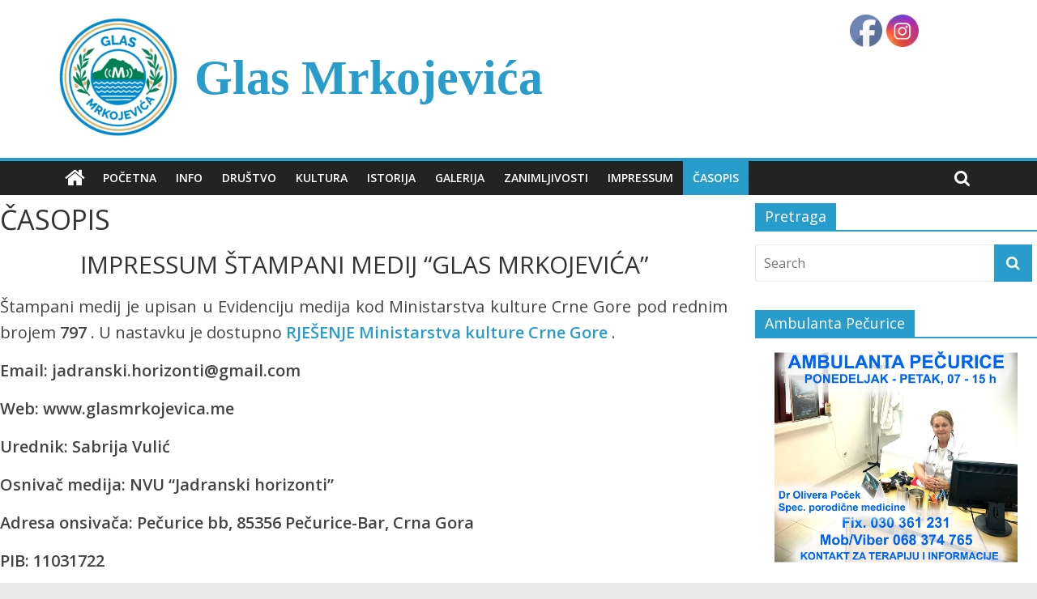

--- FILE ---
content_type: text/html; charset=UTF-8
request_url: https://glasmrkojevica.me/casopis/
body_size: 9836
content:
<!DOCTYPE html>
<html lang="en-US" prefix="og: http://ogp.me/ns# fb: http://ogp.me/ns/fb#">
<head>
	<meta charset="UTF-8"/>
	<meta name="viewport" content="width=device-width, initial-scale=1">
	<link rel="profile" href="https://gmpg.org/xfn/11"/>
	<link rel="stylesheet" type="text/css" href="//fonts.googleapis.com/css?family=Pacifico" />
	<title>ČASOPIS &#8211; Glas Mrkojevića</title>
<meta name='robots' content='max-image-preview:large' />
	<style>img:is([sizes="auto" i], [sizes^="auto," i]) { contain-intrinsic-size: 3000px 1500px }</style>
	<link rel='dns-prefetch' href='//fonts.googleapis.com' />
<link rel="alternate" type="application/rss+xml" title="Glas Mrkojevića &raquo; Feed" href="https://glasmrkojevica.me/feed/" />
<link rel="alternate" type="application/rss+xml" title="Glas Mrkojevića &raquo; Comments Feed" href="https://glasmrkojevica.me/comments/feed/" />
<script type="text/javascript">
/* <![CDATA[ */
window._wpemojiSettings = {"baseUrl":"https:\/\/s.w.org\/images\/core\/emoji\/15.0.3\/72x72\/","ext":".png","svgUrl":"https:\/\/s.w.org\/images\/core\/emoji\/15.0.3\/svg\/","svgExt":".svg","source":{"concatemoji":"https:\/\/glasmrkojevica.me\/wp-includes\/js\/wp-emoji-release.min.js?ver=6.7.4"}};
/*! This file is auto-generated */
!function(i,n){var o,s,e;function c(e){try{var t={supportTests:e,timestamp:(new Date).valueOf()};sessionStorage.setItem(o,JSON.stringify(t))}catch(e){}}function p(e,t,n){e.clearRect(0,0,e.canvas.width,e.canvas.height),e.fillText(t,0,0);var t=new Uint32Array(e.getImageData(0,0,e.canvas.width,e.canvas.height).data),r=(e.clearRect(0,0,e.canvas.width,e.canvas.height),e.fillText(n,0,0),new Uint32Array(e.getImageData(0,0,e.canvas.width,e.canvas.height).data));return t.every(function(e,t){return e===r[t]})}function u(e,t,n){switch(t){case"flag":return n(e,"\ud83c\udff3\ufe0f\u200d\u26a7\ufe0f","\ud83c\udff3\ufe0f\u200b\u26a7\ufe0f")?!1:!n(e,"\ud83c\uddfa\ud83c\uddf3","\ud83c\uddfa\u200b\ud83c\uddf3")&&!n(e,"\ud83c\udff4\udb40\udc67\udb40\udc62\udb40\udc65\udb40\udc6e\udb40\udc67\udb40\udc7f","\ud83c\udff4\u200b\udb40\udc67\u200b\udb40\udc62\u200b\udb40\udc65\u200b\udb40\udc6e\u200b\udb40\udc67\u200b\udb40\udc7f");case"emoji":return!n(e,"\ud83d\udc26\u200d\u2b1b","\ud83d\udc26\u200b\u2b1b")}return!1}function f(e,t,n){var r="undefined"!=typeof WorkerGlobalScope&&self instanceof WorkerGlobalScope?new OffscreenCanvas(300,150):i.createElement("canvas"),a=r.getContext("2d",{willReadFrequently:!0}),o=(a.textBaseline="top",a.font="600 32px Arial",{});return e.forEach(function(e){o[e]=t(a,e,n)}),o}function t(e){var t=i.createElement("script");t.src=e,t.defer=!0,i.head.appendChild(t)}"undefined"!=typeof Promise&&(o="wpEmojiSettingsSupports",s=["flag","emoji"],n.supports={everything:!0,everythingExceptFlag:!0},e=new Promise(function(e){i.addEventListener("DOMContentLoaded",e,{once:!0})}),new Promise(function(t){var n=function(){try{var e=JSON.parse(sessionStorage.getItem(o));if("object"==typeof e&&"number"==typeof e.timestamp&&(new Date).valueOf()<e.timestamp+604800&&"object"==typeof e.supportTests)return e.supportTests}catch(e){}return null}();if(!n){if("undefined"!=typeof Worker&&"undefined"!=typeof OffscreenCanvas&&"undefined"!=typeof URL&&URL.createObjectURL&&"undefined"!=typeof Blob)try{var e="postMessage("+f.toString()+"("+[JSON.stringify(s),u.toString(),p.toString()].join(",")+"));",r=new Blob([e],{type:"text/javascript"}),a=new Worker(URL.createObjectURL(r),{name:"wpTestEmojiSupports"});return void(a.onmessage=function(e){c(n=e.data),a.terminate(),t(n)})}catch(e){}c(n=f(s,u,p))}t(n)}).then(function(e){for(var t in e)n.supports[t]=e[t],n.supports.everything=n.supports.everything&&n.supports[t],"flag"!==t&&(n.supports.everythingExceptFlag=n.supports.everythingExceptFlag&&n.supports[t]);n.supports.everythingExceptFlag=n.supports.everythingExceptFlag&&!n.supports.flag,n.DOMReady=!1,n.readyCallback=function(){n.DOMReady=!0}}).then(function(){return e}).then(function(){var e;n.supports.everything||(n.readyCallback(),(e=n.source||{}).concatemoji?t(e.concatemoji):e.wpemoji&&e.twemoji&&(t(e.twemoji),t(e.wpemoji)))}))}((window,document),window._wpemojiSettings);
/* ]]> */
</script>
<style id='wp-emoji-styles-inline-css' type='text/css'>

	img.wp-smiley, img.emoji {
		display: inline !important;
		border: none !important;
		box-shadow: none !important;
		height: 1em !important;
		width: 1em !important;
		margin: 0 0.07em !important;
		vertical-align: -0.1em !important;
		background: none !important;
		padding: 0 !important;
	}
</style>
<link rel='stylesheet' id='wp-block-library-css' href='https://glasmrkojevica.me/wp-includes/css/dist/block-library/style.min.css?ver=6.7.4' type='text/css' media='all' />
<style id='classic-theme-styles-inline-css' type='text/css'>
/*! This file is auto-generated */
.wp-block-button__link{color:#fff;background-color:#32373c;border-radius:9999px;box-shadow:none;text-decoration:none;padding:calc(.667em + 2px) calc(1.333em + 2px);font-size:1.125em}.wp-block-file__button{background:#32373c;color:#fff;text-decoration:none}
</style>
<style id='global-styles-inline-css' type='text/css'>
:root{--wp--preset--aspect-ratio--square: 1;--wp--preset--aspect-ratio--4-3: 4/3;--wp--preset--aspect-ratio--3-4: 3/4;--wp--preset--aspect-ratio--3-2: 3/2;--wp--preset--aspect-ratio--2-3: 2/3;--wp--preset--aspect-ratio--16-9: 16/9;--wp--preset--aspect-ratio--9-16: 9/16;--wp--preset--color--black: #000000;--wp--preset--color--cyan-bluish-gray: #abb8c3;--wp--preset--color--white: #ffffff;--wp--preset--color--pale-pink: #f78da7;--wp--preset--color--vivid-red: #cf2e2e;--wp--preset--color--luminous-vivid-orange: #ff6900;--wp--preset--color--luminous-vivid-amber: #fcb900;--wp--preset--color--light-green-cyan: #7bdcb5;--wp--preset--color--vivid-green-cyan: #00d084;--wp--preset--color--pale-cyan-blue: #8ed1fc;--wp--preset--color--vivid-cyan-blue: #0693e3;--wp--preset--color--vivid-purple: #9b51e0;--wp--preset--gradient--vivid-cyan-blue-to-vivid-purple: linear-gradient(135deg,rgba(6,147,227,1) 0%,rgb(155,81,224) 100%);--wp--preset--gradient--light-green-cyan-to-vivid-green-cyan: linear-gradient(135deg,rgb(122,220,180) 0%,rgb(0,208,130) 100%);--wp--preset--gradient--luminous-vivid-amber-to-luminous-vivid-orange: linear-gradient(135deg,rgba(252,185,0,1) 0%,rgba(255,105,0,1) 100%);--wp--preset--gradient--luminous-vivid-orange-to-vivid-red: linear-gradient(135deg,rgba(255,105,0,1) 0%,rgb(207,46,46) 100%);--wp--preset--gradient--very-light-gray-to-cyan-bluish-gray: linear-gradient(135deg,rgb(238,238,238) 0%,rgb(169,184,195) 100%);--wp--preset--gradient--cool-to-warm-spectrum: linear-gradient(135deg,rgb(74,234,220) 0%,rgb(151,120,209) 20%,rgb(207,42,186) 40%,rgb(238,44,130) 60%,rgb(251,105,98) 80%,rgb(254,248,76) 100%);--wp--preset--gradient--blush-light-purple: linear-gradient(135deg,rgb(255,206,236) 0%,rgb(152,150,240) 100%);--wp--preset--gradient--blush-bordeaux: linear-gradient(135deg,rgb(254,205,165) 0%,rgb(254,45,45) 50%,rgb(107,0,62) 100%);--wp--preset--gradient--luminous-dusk: linear-gradient(135deg,rgb(255,203,112) 0%,rgb(199,81,192) 50%,rgb(65,88,208) 100%);--wp--preset--gradient--pale-ocean: linear-gradient(135deg,rgb(255,245,203) 0%,rgb(182,227,212) 50%,rgb(51,167,181) 100%);--wp--preset--gradient--electric-grass: linear-gradient(135deg,rgb(202,248,128) 0%,rgb(113,206,126) 100%);--wp--preset--gradient--midnight: linear-gradient(135deg,rgb(2,3,129) 0%,rgb(40,116,252) 100%);--wp--preset--font-size--small: 13px;--wp--preset--font-size--medium: 20px;--wp--preset--font-size--large: 36px;--wp--preset--font-size--x-large: 42px;--wp--preset--spacing--20: 0.44rem;--wp--preset--spacing--30: 0.67rem;--wp--preset--spacing--40: 1rem;--wp--preset--spacing--50: 1.5rem;--wp--preset--spacing--60: 2.25rem;--wp--preset--spacing--70: 3.38rem;--wp--preset--spacing--80: 5.06rem;--wp--preset--shadow--natural: 6px 6px 9px rgba(0, 0, 0, 0.2);--wp--preset--shadow--deep: 12px 12px 50px rgba(0, 0, 0, 0.4);--wp--preset--shadow--sharp: 6px 6px 0px rgba(0, 0, 0, 0.2);--wp--preset--shadow--outlined: 6px 6px 0px -3px rgba(255, 255, 255, 1), 6px 6px rgba(0, 0, 0, 1);--wp--preset--shadow--crisp: 6px 6px 0px rgba(0, 0, 0, 1);}:where(.is-layout-flex){gap: 0.5em;}:where(.is-layout-grid){gap: 0.5em;}body .is-layout-flex{display: flex;}.is-layout-flex{flex-wrap: wrap;align-items: center;}.is-layout-flex > :is(*, div){margin: 0;}body .is-layout-grid{display: grid;}.is-layout-grid > :is(*, div){margin: 0;}:where(.wp-block-columns.is-layout-flex){gap: 2em;}:where(.wp-block-columns.is-layout-grid){gap: 2em;}:where(.wp-block-post-template.is-layout-flex){gap: 1.25em;}:where(.wp-block-post-template.is-layout-grid){gap: 1.25em;}.has-black-color{color: var(--wp--preset--color--black) !important;}.has-cyan-bluish-gray-color{color: var(--wp--preset--color--cyan-bluish-gray) !important;}.has-white-color{color: var(--wp--preset--color--white) !important;}.has-pale-pink-color{color: var(--wp--preset--color--pale-pink) !important;}.has-vivid-red-color{color: var(--wp--preset--color--vivid-red) !important;}.has-luminous-vivid-orange-color{color: var(--wp--preset--color--luminous-vivid-orange) !important;}.has-luminous-vivid-amber-color{color: var(--wp--preset--color--luminous-vivid-amber) !important;}.has-light-green-cyan-color{color: var(--wp--preset--color--light-green-cyan) !important;}.has-vivid-green-cyan-color{color: var(--wp--preset--color--vivid-green-cyan) !important;}.has-pale-cyan-blue-color{color: var(--wp--preset--color--pale-cyan-blue) !important;}.has-vivid-cyan-blue-color{color: var(--wp--preset--color--vivid-cyan-blue) !important;}.has-vivid-purple-color{color: var(--wp--preset--color--vivid-purple) !important;}.has-black-background-color{background-color: var(--wp--preset--color--black) !important;}.has-cyan-bluish-gray-background-color{background-color: var(--wp--preset--color--cyan-bluish-gray) !important;}.has-white-background-color{background-color: var(--wp--preset--color--white) !important;}.has-pale-pink-background-color{background-color: var(--wp--preset--color--pale-pink) !important;}.has-vivid-red-background-color{background-color: var(--wp--preset--color--vivid-red) !important;}.has-luminous-vivid-orange-background-color{background-color: var(--wp--preset--color--luminous-vivid-orange) !important;}.has-luminous-vivid-amber-background-color{background-color: var(--wp--preset--color--luminous-vivid-amber) !important;}.has-light-green-cyan-background-color{background-color: var(--wp--preset--color--light-green-cyan) !important;}.has-vivid-green-cyan-background-color{background-color: var(--wp--preset--color--vivid-green-cyan) !important;}.has-pale-cyan-blue-background-color{background-color: var(--wp--preset--color--pale-cyan-blue) !important;}.has-vivid-cyan-blue-background-color{background-color: var(--wp--preset--color--vivid-cyan-blue) !important;}.has-vivid-purple-background-color{background-color: var(--wp--preset--color--vivid-purple) !important;}.has-black-border-color{border-color: var(--wp--preset--color--black) !important;}.has-cyan-bluish-gray-border-color{border-color: var(--wp--preset--color--cyan-bluish-gray) !important;}.has-white-border-color{border-color: var(--wp--preset--color--white) !important;}.has-pale-pink-border-color{border-color: var(--wp--preset--color--pale-pink) !important;}.has-vivid-red-border-color{border-color: var(--wp--preset--color--vivid-red) !important;}.has-luminous-vivid-orange-border-color{border-color: var(--wp--preset--color--luminous-vivid-orange) !important;}.has-luminous-vivid-amber-border-color{border-color: var(--wp--preset--color--luminous-vivid-amber) !important;}.has-light-green-cyan-border-color{border-color: var(--wp--preset--color--light-green-cyan) !important;}.has-vivid-green-cyan-border-color{border-color: var(--wp--preset--color--vivid-green-cyan) !important;}.has-pale-cyan-blue-border-color{border-color: var(--wp--preset--color--pale-cyan-blue) !important;}.has-vivid-cyan-blue-border-color{border-color: var(--wp--preset--color--vivid-cyan-blue) !important;}.has-vivid-purple-border-color{border-color: var(--wp--preset--color--vivid-purple) !important;}.has-vivid-cyan-blue-to-vivid-purple-gradient-background{background: var(--wp--preset--gradient--vivid-cyan-blue-to-vivid-purple) !important;}.has-light-green-cyan-to-vivid-green-cyan-gradient-background{background: var(--wp--preset--gradient--light-green-cyan-to-vivid-green-cyan) !important;}.has-luminous-vivid-amber-to-luminous-vivid-orange-gradient-background{background: var(--wp--preset--gradient--luminous-vivid-amber-to-luminous-vivid-orange) !important;}.has-luminous-vivid-orange-to-vivid-red-gradient-background{background: var(--wp--preset--gradient--luminous-vivid-orange-to-vivid-red) !important;}.has-very-light-gray-to-cyan-bluish-gray-gradient-background{background: var(--wp--preset--gradient--very-light-gray-to-cyan-bluish-gray) !important;}.has-cool-to-warm-spectrum-gradient-background{background: var(--wp--preset--gradient--cool-to-warm-spectrum) !important;}.has-blush-light-purple-gradient-background{background: var(--wp--preset--gradient--blush-light-purple) !important;}.has-blush-bordeaux-gradient-background{background: var(--wp--preset--gradient--blush-bordeaux) !important;}.has-luminous-dusk-gradient-background{background: var(--wp--preset--gradient--luminous-dusk) !important;}.has-pale-ocean-gradient-background{background: var(--wp--preset--gradient--pale-ocean) !important;}.has-electric-grass-gradient-background{background: var(--wp--preset--gradient--electric-grass) !important;}.has-midnight-gradient-background{background: var(--wp--preset--gradient--midnight) !important;}.has-small-font-size{font-size: var(--wp--preset--font-size--small) !important;}.has-medium-font-size{font-size: var(--wp--preset--font-size--medium) !important;}.has-large-font-size{font-size: var(--wp--preset--font-size--large) !important;}.has-x-large-font-size{font-size: var(--wp--preset--font-size--x-large) !important;}
:where(.wp-block-post-template.is-layout-flex){gap: 1.25em;}:where(.wp-block-post-template.is-layout-grid){gap: 1.25em;}
:where(.wp-block-columns.is-layout-flex){gap: 2em;}:where(.wp-block-columns.is-layout-grid){gap: 2em;}
:root :where(.wp-block-pullquote){font-size: 1.5em;line-height: 1.6;}
</style>
<link rel='stylesheet' id='SFSImainCss-css' href='https://glasmrkojevica.me/wp-content/plugins/ultimate-social-media-icons/css/sfsi-style.css?ver=2.9.4' type='text/css' media='all' />
<link rel='stylesheet' id='disable_sfsi-css' href='https://glasmrkojevica.me/wp-content/plugins/ultimate-social-media-icons/css/disable_sfsi.css?ver=6.7.4' type='text/css' media='all' />
<link rel='stylesheet' id='wpos-slick-style-css' href='https://glasmrkojevica.me/wp-content/plugins/wp-responsive-recent-post-slider/assets/css/slick.css?ver=3.0.9' type='text/css' media='all' />
<link rel='stylesheet' id='wppsac-public-style-css' href='https://glasmrkojevica.me/wp-content/plugins/wp-responsive-recent-post-slider/assets/css/recent-post-style.css?ver=3.0.9' type='text/css' media='all' />
<link rel='stylesheet' id='wordpress-popular-posts-css-css' href='https://glasmrkojevica.me/wp-content/plugins/wordpress-popular-posts/assets/css/wpp.css?ver=6.0.3' type='text/css' media='all' />
<link rel='stylesheet' id='colormag_google_fonts-css' href='//fonts.googleapis.com/css?family=Open+Sans%3A400%2C600&#038;ver=6.7.4' type='text/css' media='all' />
<link rel='stylesheet' id='colormag_style-css' href='https://glasmrkojevica.me/wp-content/themes/colormag/style.css?ver=6.7.4' type='text/css' media='all' />
<link rel='stylesheet' id='colormag-fontawesome-css' href='https://glasmrkojevica.me/wp-content/themes/colormag/fontawesome/css/font-awesome.css?ver=4.2.1' type='text/css' media='all' />
<script type="text/javascript" src="https://glasmrkojevica.me/wp-includes/js/jquery/jquery.min.js?ver=3.7.1" id="jquery-core-js"></script>
<script type="text/javascript" src="https://glasmrkojevica.me/wp-includes/js/jquery/jquery-migrate.min.js?ver=3.4.1" id="jquery-migrate-js"></script>
<script type="application/json" id="wpp-json">
/* <![CDATA[ */
{"sampling_active":0,"sampling_rate":100,"ajax_url":"https:\/\/glasmrkojevica.me\/wp-json\/wordpress-popular-posts\/v1\/popular-posts","api_url":"https:\/\/glasmrkojevica.me\/wp-json\/wordpress-popular-posts","ID":1846,"token":"15ea6f294b","lang":0,"debug":0}
/* ]]> */
</script>
<script type="text/javascript" src="https://glasmrkojevica.me/wp-content/plugins/wordpress-popular-posts/assets/js/wpp.min.js?ver=6.0.3" id="wpp-js-js"></script>
<!--[if lte IE 8]>
<script type="text/javascript" src="https://glasmrkojevica.me/wp-content/themes/colormag/js/html5shiv.min.js?ver=6.7.4" id="html5-js"></script>
<![endif]-->
<link rel="https://api.w.org/" href="https://glasmrkojevica.me/wp-json/" /><link rel="alternate" title="JSON" type="application/json" href="https://glasmrkojevica.me/wp-json/wp/v2/pages/1846" /><link rel="EditURI" type="application/rsd+xml" title="RSD" href="https://glasmrkojevica.me/xmlrpc.php?rsd" />
<meta name="generator" content="WordPress 6.7.4" />
<link rel="canonical" href="https://glasmrkojevica.me/casopis/" />
<link rel='shortlink' href='https://glasmrkojevica.me/?p=1846' />
<link rel="alternate" title="oEmbed (JSON)" type="application/json+oembed" href="https://glasmrkojevica.me/wp-json/oembed/1.0/embed?url=https%3A%2F%2Fglasmrkojevica.me%2Fcasopis%2F" />
<link rel="alternate" title="oEmbed (XML)" type="text/xml+oembed" href="https://glasmrkojevica.me/wp-json/oembed/1.0/embed?url=https%3A%2F%2Fglasmrkojevica.me%2Fcasopis%2F&#038;format=xml" />
<meta name="follow.[base64]" content="RURCkNwFFRwr3Q4ajhuJ"/>            <style id="wpp-loading-animation-styles">@-webkit-keyframes bgslide{from{background-position-x:0}to{background-position-x:-200%}}@keyframes bgslide{from{background-position-x:0}to{background-position-x:-200%}}.wpp-widget-placeholder,.wpp-widget-block-placeholder{margin:0 auto;width:60px;height:3px;background:#dd3737;background:linear-gradient(90deg,#dd3737 0%,#571313 10%,#dd3737 100%);background-size:200% auto;border-radius:3px;-webkit-animation:bgslide 1s infinite linear;animation:bgslide 1s infinite linear}</style>
            <!-- Analytics by WP Statistics v14.12.1 - https://wp-statistics.com -->
		<style type="text/css" id="wp-custom-css">
			@media only screen and (max-width: 370px) {
    #site-logo a {
     font-family: 'Pristina';
    }
}

.header-image{
width: auto !important;
margin: auto;

}

.header-image-wrap{
display: flex;
}
		</style>
			<!-- Fonts Plugin CSS - https://fontsplugin.com/ -->
	<style>
			</style>
	<!-- Fonts Plugin CSS -->
	
<!-- START - Open Graph and Twitter Card Tags 3.2.0 -->
 <!-- Facebook Open Graph -->
  <meta property="og:locale" content="en_US"/>
  <meta property="og:site_name" content="Glas Mrkojevića"/>
  <meta property="og:title" content="ČASOPIS"/>
  <meta property="og:url" content="https://glasmrkojevica.me/casopis/"/>
  <meta property="og:type" content="article"/>
  <meta property="og:description" content="IMPRESSUM ŠTAMPANI MEDIJ &quot;GLAS MRKOJEVIĆA&quot;
Štampani medij je upisan u Evidenciju medija kod Ministarstva kulture Crne Gore pod rednim brojem 797 . U nastavku je dostupno RJEŠENJE Ministarstva kulture Crne Gore .
Email: jadranski.horizonti@gmail.com

Web: www.glasmrkojevica.me

Urednik: Sabrija"/>
 <!-- Google+ / Schema.org -->
 <!-- Twitter Cards -->
  <meta name="twitter:title" content="ČASOPIS"/>
  <meta name="twitter:url" content="https://glasmrkojevica.me/casopis/"/>
  <meta name="twitter:description" content="IMPRESSUM ŠTAMPANI MEDIJ &quot;GLAS MRKOJEVIĆA&quot;
Štampani medij je upisan u Evidenciju medija kod Ministarstva kulture Crne Gore pod rednim brojem 797 . U nastavku je dostupno RJEŠENJE Ministarstva kulture Crne Gore .
Email: jadranski.horizonti@gmail.com

Web: www.glasmrkojevica.me

Urednik: Sabrija"/>
  <meta name="twitter:card" content="summary_large_image"/>
 <!-- SEO -->
 <!-- Misc. tags -->
 <!-- is_singular -->
<!-- END - Open Graph and Twitter Card Tags 3.2.0 -->
	
</head>

<body data-rsssl=1 class="page-template-default page page-id-1846 wp-custom-logo sfsi_actvite_theme_default  wide better-responsive-menu">



<div id="page" class="hfeed site">
	<a class="skip-link screen-reader-text" href="#main">Skip to content</a>

	
	
	<header id="masthead" class="site-header clearfix ">
		<div id="header-text-nav-container" class="clearfix">

			
			
			
		<div class="inner-wrap">

			<div id="header-text-nav-wrap" class="clearfix">
				<div id="header-left-section">
											<div id="header-logo-image">
							<a href="https://glasmrkojevica.me/" class="custom-logo-link" rel="home"><img width="150" height="150" src="https://glasmrkojevica.me/wp-content/uploads/2019/10/Glas-Mrkojevica-01-2-e1571563384715.png" class="custom-logo" alt="Glas Mrkojevića" decoding="async" /></a>						</div><!-- #header-logo-image -->
											<div id="header-text" class="">
													<h3 id="site-title">
								<a href="https://glasmrkojevica.me/" title="Glas Mrkojevića" rel="home">Glas Mrkojevića</a>
							</h3>
												<!-- #site-description -->
					</div><!-- #header-text -->
				</div><!-- #header-left-section -->
				<div id="header-right-section">
									</div><!-- #header-right-section -->

			</div><!-- #header-text-nav-wrap -->

		</div><!-- .inner-wrap -->

		
			
			
		<nav id="site-navigation" class="main-navigation clearfix" role="navigation">
			<div class="inner-wrap clearfix">
				
					<div class="home-icon">
						<a href="https://glasmrkojevica.me/" title="Glas Mrkojevića"><i class="fa fa-home"></i></a>
					</div>

					
									<div class="search-random-icons-container">
													<div class="top-search-wrap">
								<i class="fa fa-search search-top"></i>
								<div class="search-form-top">
									<form action="https://glasmrkojevica.me/" class="search-form searchform clearfix" method="get">
   <div class="search-wrap">
      <input type="text" placeholder="Search" class="s field" name="s">
      <button class="search-icon" type="submit"></button>
   </div>
</form><!-- .searchform -->								</div>
							</div>
											</div>
				
				<p class="menu-toggle"></p>
				<div class="menu-primary-container"><ul id="menu-menu-1" class="menu"><li id="menu-item-87" class="menu-item menu-item-type-custom menu-item-object-custom menu-item-home menu-item-87"><a href="https://glasmrkojevica.me/">Početna</a></li>
<li id="menu-item-94" class="menu-item menu-item-type-taxonomy menu-item-object-category menu-item-94"><a href="https://glasmrkojevica.me/category/info/">Info</a></li>
<li id="menu-item-93" class="menu-item menu-item-type-taxonomy menu-item-object-category menu-item-93"><a href="https://glasmrkojevica.me/category/drustvo/">Društvo</a></li>
<li id="menu-item-96" class="menu-item menu-item-type-taxonomy menu-item-object-category menu-item-96"><a href="https://glasmrkojevica.me/category/kultura/">Kultura</a></li>
<li id="menu-item-95" class="menu-item menu-item-type-taxonomy menu-item-object-category menu-item-95"><a href="https://glasmrkojevica.me/category/istorija/">Istorija</a></li>
<li id="menu-item-201" class="menu-item menu-item-type-taxonomy menu-item-object-category menu-item-201"><a href="https://glasmrkojevica.me/category/galerija/">galerija</a></li>
<li id="menu-item-97" class="menu-item menu-item-type-taxonomy menu-item-object-category menu-item-97"><a href="https://glasmrkojevica.me/category/zanimljivosti/">Zanimljivosti</a></li>
<li id="menu-item-120" class="menu-item menu-item-type-post_type menu-item-object-page menu-item-120"><a href="https://glasmrkojevica.me/impressum/">IMPRESSUM</a></li>
<li id="menu-item-1848" class="menu-item menu-item-type-post_type menu-item-object-page current-menu-item page_item page-item-1846 current_page_item menu-item-1848"><a href="https://glasmrkojevica.me/casopis/" aria-current="page">ČASOPIS</a></li>
</ul></div>
			</div>
		</nav>

		
		</div><!-- #header-text-nav-container -->

		
	</header>

		
	<div id="main" class="clearfix">
		

	
	<div id="primary">
		<div id="content" class="clearfix">
			
				
<article id="post-1846" class="post-1846 page type-page status-publish hentry">
	
	
	<header class="entry-header">
               <h1 class="entry-title">
            ČASOPIS         </h1>
      	</header>

	<div class="entry-content clearfix">
		<h4 style="text-align: center;">IMPRESSUM ŠTAMPANI MEDIJ &#8220;GLAS MRKOJEVIĆA&#8221;</h4>
<p style="text-align: justify;"><span style="font-size: 20px;">Štampani medij je upisan u Evidenciju medija kod Ministarstva kulture Crne Gore pod rednim brojem <strong>797</strong> . U nastavku je dostupno <a href="https://glasmrkojevica.me/wp-content/uploads/2019/12/14.-Rjesenje-Glas-Mrkojevica-V2-ORIGINAL-FINAL.pdf"><strong>RJEŠENJE Ministarstva kulture Crne Gore</strong></a> .</span></p>
<p><span style="font-size: 20px;"><strong>Email: jadranski.horizonti@gmail.com</strong></span></p>
<p><span style="font-size: 20px;"><strong>Web: www.glasmrkojevica.me</strong></span></p>
<p><span style="font-size: 20px;"><strong>Urednik: Sabrija Vulić</strong></span></p>
<p><span style="font-size: 20px;"><strong>Osnivač medija: NVU “Jadranski horizonti”</strong></span></p>
<p><span style="font-size: 20px;"><strong>Adresa onsivača: Pečurice bb, 85356 Pečurice-Bar, Crna Gora</strong></span></p>
<p><span style="font-size: 20px;"><strong>PIB: 11031722</strong></span></p>
<p><span style="font-size: 20px;"><strong>Telefon: +382 67 555 439</strong></span></p>
<hr>
<h4 style="text-align: center;"><strong>(Projekat je podržan od strane Fonda za zaštitu i ostvarivanje manjinskih prava u Crnoj Gori, pokrovitelj projekta je Savjet Muslimanskog naroda Crne Gore. </strong><strong>Promotivno veče možete pogledati <a href="https://glasmrkojevica.me/2019/12/23/promovisan-glas-mrkojevica/">OVDJE</a>. Datum izdavanja: decembar 2019. godine, tiraž: 1000 primjeraka</strong><strong>)</strong></h4>
<p style="text-align: justify;"><a href="https://glasmrkojevica.me/wp-content/uploads/2019/12/Prvi-broj-Glas-Mrkojevica-A4.pdf"><img fetchpriority="high" decoding="async" class="wp-image-220 size-medium aligncenter" src="https://glasmrkojevica.me/wp-content/uploads/2019/12/Glas-A4-1-212x300.jpg" alt="" width="212" height="300" srcset="https://glasmrkojevica.me/wp-content/uploads/2019/12/Glas-A4-1-212x300.jpg 212w, https://glasmrkojevica.me/wp-content/uploads/2019/12/Glas-A4-1-724x1024.jpg 724w, https://glasmrkojevica.me/wp-content/uploads/2019/12/Glas-A4-1-768x1086.jpg 768w, https://glasmrkojevica.me/wp-content/uploads/2019/12/Glas-A4-1-1086x1536.jpg 1086w, https://glasmrkojevica.me/wp-content/uploads/2019/12/Glas-A4-1.jpg 1240w" sizes="(max-width: 212px) 100vw, 212px" /></a> &nbsp;</p>
<h2 style="text-align: center;">GLAS MRKOJEVIĆA BROJ 1</h2>
<hr>
<h4 style="text-align: center;"><strong>(Projekat je podržan od strane Fonda za zaštitu i ostvarivanje manjinskih prava u Crnoj Gori, pokrovitelj projekta je Savjet Muslimanskog naroda Crne Gore. </strong><strong>Promotivno veče možete pogledati <a href="https://glasmrkojevica.me/2020/12/08/glas-mrkojevica-jedan-od-znacajnih-projekata-ovog-kraja/">OVDJE</a>. </strong><strong>Datum izdavanja: decembar 2020. godine, tiraž: 1250 primjeraka</strong><strong>)</strong></h4>
<p style="text-align: center;"><a href="https://glasmrkojevica.me/wp-content/uploads/2020/12/Glas-Mrkojevica-broj-2.pdf"><img decoding="async" class="alignnone wp-image-1616" src="https://glasmrkojevica.me/wp-content/uploads/2020/11/Naslovna-1-791x1024.jpg" alt="" width="232" height="300" srcset="https://glasmrkojevica.me/wp-content/uploads/2020/11/Naslovna-1-791x1024.jpg 791w, https://glasmrkojevica.me/wp-content/uploads/2020/11/Naslovna-1-232x300.jpg 232w, https://glasmrkojevica.me/wp-content/uploads/2020/11/Naslovna-1-768x994.jpg 768w, https://glasmrkojevica.me/wp-content/uploads/2020/11/Naslovna-1-1187x1536.jpg 1187w, https://glasmrkojevica.me/wp-content/uploads/2020/11/Naslovna-1-1583x2048.jpg 1583w, https://glasmrkojevica.me/wp-content/uploads/2020/11/Naslovna-1-rotated.jpg 1700w" sizes="(max-width: 232px) 100vw, 232px" /></a></p>
<h2 style="text-align: center;">GLAS MRKOJEVIĆA BROJ 2</h2>
<h4 style="text-align: center;">&nbsp;</h4>
<hr>
<h4 style="text-align: center;"><strong>(Projekat je podržan od strane Fonda za zaštitu i ostvarivanje manjinskih prava u Crnoj Gori, pokrovitelj projekta je Savjet Muslimanskog naroda Crne Gore. Promotivno veče možete pogledati <a href="https://glasmrkojevica.me/2022/05/30/promovisan-treci-broj-casopsisa-glas-mrkojevica/">OVDJE</a>. </strong><strong>Datum izdavanja: maj 2022. godine, tiraž: 750 primjeraka</strong><strong>)</strong></h4>
<h4 style="text-align: center;"><a href="https://glasmrkojevica.me/wp-content/uploads/2022/05/3-glas-mrkojevica-za-stampu_1653036133.pdf"><img decoding="async" class="aligncenter wp-image-4595 size-medium" src="https://glasmrkojevica.me/wp-content/uploads/2022/05/3-glas-mrkojevica-naslovna-212x300.jpg" alt="" width="212" height="300" srcset="https://glasmrkojevica.me/wp-content/uploads/2022/05/3-glas-mrkojevica-naslovna-212x300.jpg 212w, https://glasmrkojevica.me/wp-content/uploads/2022/05/3-glas-mrkojevica-naslovna-725x1024.jpg 725w, https://glasmrkojevica.me/wp-content/uploads/2022/05/3-glas-mrkojevica-naslovna-768x1085.jpg 768w, https://glasmrkojevica.me/wp-content/uploads/2022/05/3-glas-mrkojevica-naslovna-1087x1536.jpg 1087w, https://glasmrkojevica.me/wp-content/uploads/2022/05/3-glas-mrkojevica-naslovna.jpg 1241w" sizes="(max-width: 212px) 100vw, 212px" /></a></h4>
<h2 style="text-align: center;">GLAS MRKOJEVIĆA BROJ 3</h2>
<hr>
<h4 style="text-align: center;"><strong>(Projekat je podržan od strane Fonda za zaštitu i ostvarivanje manjinskih prava u Crnoj Gori, pokrovitelj projekta je Savjet Muslimanskog naroda Crne Gore. Promotivno veče možete pogledati <a href="https://glasmrkojevica.me/2023/06/24/glas-mrkojevica-promovisan-u-cikagu/">OVDJE</a>. </strong><strong>Datum izdavanja: maj 2023. godine, tiraž: 800 primjeraka</strong><strong>)</strong></h4>
<p style="text-align: center;">&nbsp;</p>
<p style="text-align: center;"><a href="https://glasmrkojevica.me/wp-content/uploads/2023/07/FINAL-4-Glas-Mrkojevica.pdf"><img loading="lazy" decoding="async" class="aligncenter wp-image-5886 size-medium" src="https://glasmrkojevica.me/wp-content/uploads/2023/05/4-glas-mrkojevica-naslovna-212x300.jpg" alt="" width="212" height="300" srcset="https://glasmrkojevica.me/wp-content/uploads/2023/05/4-glas-mrkojevica-naslovna-212x300.jpg 212w, https://glasmrkojevica.me/wp-content/uploads/2023/05/4-glas-mrkojevica-naslovna-724x1024.jpg 724w, https://glasmrkojevica.me/wp-content/uploads/2023/05/4-glas-mrkojevica-naslovna-768x1087.jpg 768w, https://glasmrkojevica.me/wp-content/uploads/2023/05/4-glas-mrkojevica-naslovna.jpg 827w" sizes="auto, (max-width: 212px) 100vw, 212px" /></a></p>
<h2 style="text-align: center;">GLAS MRKOJEVIĆA BROJ 4</h2>
<hr>
<h4 style="text-align: center;"><strong>(Projekat je podržan od strane Ministarstva ljudskih i manjinskih prava u Crnne Gore, pokrovitelj projekta je Savjet Muslimanskog naroda Crne Gore. Promotivno veče možete pogledati OVDJE. </strong><strong>Datum izdavanja: maj 2024. godine, tiraž: 600 primjeraka</strong><strong>)</strong></h4>
<p style="text-align: center;">&nbsp;</p>
<p style="text-align: center;"><a href="https://glasmrkojevica.me/wp-content/uploads/2024/05/5-glas-mrkojevica-final.pdf"><img loading="lazy" decoding="async" class="aligncenter wp-image-6877 size-medium" src="https://glasmrkojevica.me/wp-content/uploads/2024/05/5-glas-mrkojevica-naslovna-212x300.jpg" alt="" width="212" height="300" srcset="https://glasmrkojevica.me/wp-content/uploads/2024/05/5-glas-mrkojevica-naslovna-212x300.jpg 212w, https://glasmrkojevica.me/wp-content/uploads/2024/05/5-glas-mrkojevica-naslovna-725x1024.jpg 725w, https://glasmrkojevica.me/wp-content/uploads/2024/05/5-glas-mrkojevica-naslovna-768x1085.jpg 768w, https://glasmrkojevica.me/wp-content/uploads/2024/05/5-glas-mrkojevica-naslovna-1087x1536.jpg 1087w, https://glasmrkojevica.me/wp-content/uploads/2024/05/5-glas-mrkojevica-naslovna.jpg 1241w" sizes="auto, (max-width: 212px) 100vw, 212px" /></a></p>
<h2 style="text-align: center;">GLAS MRKOJEVIĆA BROJ 5</h2>
<hr>
<h4 style="text-align: center;"><strong>(Projekat je podržan od strane Fonda za zaštitu i ostvarivanje ljudskih i manjinskih prava u Crnne Gore, pokrovitelj projekta je Savjet Muslimanskog naroda Crne Gore. Promotivno veče možete pogledati <a href="https://glasmrkojevica.me/2024/12/15/predstavljen-sesti-broj-casopisa-glas-mrkojevica/">OVDJE</a>. </strong><strong>Datum izdavanja: decembar 2024. godine, tiraž: 860 primjeraka</strong><strong>)</strong></h4>
<p style="text-align: center;"><a href="https://glasmrkojevica.me/wp-content/uploads/2024/12/6-glas-mrkojevica-finalno-1.pdf"><img loading="lazy" decoding="async" class="aligncenter wp-image-7998 size-medium" src="https://glasmrkojevica.me/wp-content/uploads/2024/12/Naslovna-from-6-glas-mrkojevica-finalno-212x300.jpg" alt="" width="212" height="300" srcset="https://glasmrkojevica.me/wp-content/uploads/2024/12/Naslovna-from-6-glas-mrkojevica-finalno-212x300.jpg 212w, https://glasmrkojevica.me/wp-content/uploads/2024/12/Naslovna-from-6-glas-mrkojevica-finalno-724x1024.jpg 724w, https://glasmrkojevica.me/wp-content/uploads/2024/12/Naslovna-from-6-glas-mrkojevica-finalno-768x1086.jpg 768w, https://glasmrkojevica.me/wp-content/uploads/2024/12/Naslovna-from-6-glas-mrkojevica-finalno-1086x1536.jpg 1086w, https://glasmrkojevica.me/wp-content/uploads/2024/12/Naslovna-from-6-glas-mrkojevica-finalno.jpg 1240w" sizes="auto, (max-width: 212px) 100vw, 212px" /></a></p>
<h2 style="text-align: center;">GLAS MRKOJEVIĆA BROJ 6</h2>
<hr>
<h4><strong>(Projekat je podržan od strane Fonda za zaštitu i ostvarivanje ljudskih i manjinskih prava u Crnne Gore, pokrovitelj projekta je Savjet Muslimanskog naroda Crne Gore. Promotivno veče možete pogledati <a href="https://glasmrkojevica.me/2025/10/06/promovisan-sedmi-broj-casopisa-glas-mrkojevica-posvecen-os-mrkojevici/">OVDJE</a>. </strong><strong>Datum izdavanja: septembar 2025. godine, tiraž: 1000 primjeraka</strong><strong>)</strong></h4>
<p><a href="https://glasmrkojevica.me/wp-content/uploads/2025/10/7-glas-mrkojevica-03-Final.pdf"><img loading="lazy" decoding="async" class="aligncenter wp-image-9070 size-medium" src="https://glasmrkojevica.me/wp-content/uploads/2025/11/Screenshot_2025-11-21-21-43-28-093_cn.wps_.moffice_eng-edit-212x300.jpg" alt="" width="212" height="300" srcset="https://glasmrkojevica.me/wp-content/uploads/2025/11/Screenshot_2025-11-21-21-43-28-093_cn.wps_.moffice_eng-edit-212x300.jpg 212w, https://glasmrkojevica.me/wp-content/uploads/2025/11/Screenshot_2025-11-21-21-43-28-093_cn.wps_.moffice_eng-edit-725x1024.jpg 725w, https://glasmrkojevica.me/wp-content/uploads/2025/11/Screenshot_2025-11-21-21-43-28-093_cn.wps_.moffice_eng-edit-768x1085.jpg 768w, https://glasmrkojevica.me/wp-content/uploads/2025/11/Screenshot_2025-11-21-21-43-28-093_cn.wps_.moffice_eng-edit-1088x1536.jpg 1088w, https://glasmrkojevica.me/wp-content/uploads/2025/11/Screenshot_2025-11-21-21-43-28-093_cn.wps_.moffice_eng-edit.jpg 1220w" sizes="auto, (max-width: 212px) 100vw, 212px" /></a></p>
<p>&nbsp;</p>
<h2 style="text-align: center;">GLAS MRKOJEVIĆA BROJ 7</h2>
			</div>

	<div class="entry-footer">
			</div>

	</article>

				>
			
		</div><!-- #content -->
	</div><!-- #primary -->

	
<div id="secondary">
			
		<aside id="search-2" class="widget widget_search clearfix"><h3 class="widget-title"><span>Pretraga</span></h3><form action="https://glasmrkojevica.me/" class="search-form searchform clearfix" method="get">
   <div class="search-wrap">
      <input type="text" placeholder="Search" class="s field" name="s">
      <button class="search-icon" type="submit"></button>
   </div>
</form><!-- .searchform --></aside><aside id="colormag_300x250_advertisement_widget-13" class="widget widget_300x250_advertisement clearfix">
		<div class="advertisement_300x250">
							<div class="advertisement-title">
					<h3 class="widget-title"><span>Ambulanta Pečurice</span></h3>				</div>
				<div class="advertisement-content"><a href="https://glasmrkojevica.me/wp-content/uploads/2025/04/Olivera-Pocek-Ambulanta-Pecurice.jpg" class="single_ad_300x250" target="_blank" rel="nofollow">
                                    <img src="https://glasmrkojevica.me/wp-content/uploads/2025/12/Olivera-Pocek-Ambulanta-Pecurice-Mobilni.jpg" width="300" height="250" alt="">
                           </a></div>		</div>
		</aside><aside id="colormag_300x250_advertisement_widget-12" class="widget widget_300x250_advertisement clearfix">
		<div class="advertisement_300x250">
							<div class="advertisement-title">
					<h3 class="widget-title"><span>LRESTORAN STELA</span></h3>				</div>
				<div class="advertisement-content"><a href="https://g.co/kgs/FUc5ZSp" class="single_ad_300x250" target="_blank" rel="nofollow">
                                    <img src="https://glasmrkojevica.me/wp-content/uploads/2022/05/Stela-Caffe.jpg" width="300" height="250" alt="">
                           </a></div>		</div>
		</aside><aside id="colormag_300x250_advertisement_widget-6" class="widget widget_300x250_advertisement clearfix">
		<div class="advertisement_300x250">
							<div class="advertisement-title">
					<h3 class="widget-title"><span>Media PRO Studio Petović</span></h3>				</div>
				<div class="advertisement-content"><a href="https://glasmrkojevica.me/wp-content/uploads/2020/12/logo-mediapro-petovic.jpg" class="single_ad_300x250" target="_blank" rel="nofollow">
                                    <img src="https://glasmrkojevica.me/wp-content/uploads/2020/12/logo-mediapro-petovic.jpg" width="300" height="250" alt="">
                           </a></div>		</div>
		</aside><aside id="colormag_300x250_advertisement_widget-14" class="widget widget_300x250_advertisement clearfix">
		<div class="advertisement_300x250">
							<div class="advertisement-title">
					<h3 class="widget-title"><span>Senad Perazić - CHICAGO</span></h3>				</div>
				<div class="advertisement-content"><img src="https://glasmrkojevica.me/wp-content/uploads/2022/05/Senad-Perazic.jpg" width="300" height="250" alt=""></div>		</div>
		</aside><aside id="colormag_300x250_advertisement_widget-11" class="widget widget_300x250_advertisement clearfix">
		<div class="advertisement_300x250">
							<div class="advertisement-title">
					<h3 class="widget-title"><span>Ambulanta Pečurice - Google Lokacija</span></h3>				</div>
				<div class="advertisement-content"><a href="https://goo.gl/maps/F9npe91fuLLq82vX6?g_st=ac" class="single_ad_300x250" target="_blank" rel="nofollow">
                                    <img src="https://glasmrkojevica.me/wp-content/uploads/2025/12/1765140890577.jpg" width="300" height="250" alt="">
                           </a></div>		</div>
		</aside><aside id="colormag_300x250_advertisement_widget-15" class="widget widget_300x250_advertisement clearfix">
		<div class="advertisement_300x250">
							<div class="advertisement-title">
					<h3 class="widget-title"><span>Studio AS</span></h3>				</div>
				<div class="advertisement-content"><a href="https://studioas.me/" class="single_ad_300x250" target="_blank" rel="nofollow">
                                    <img src="https://glasmrkojevica.me/wp-content/uploads/2022/10/STUDIO-AS.png" width="300" height="250" alt="">
                           </a></div>		</div>
		</aside>
	</div>
	

</div><!-- .inner-wrap -->
</div><!-- #main -->




<footer id="colophon" class="clearfix colormag-footer--classic">
	
	<div class="footer-socket-wrapper clearfix">
		<div class="inner-wrap">
			<div class="footer-socket-area">
				<div class="footer-socket-right-section">
									</div>

				<div class="footer-socket-left-section">
					<div class="copyright">Copyright &copy; 2026 <a href="https://glasmrkojevica.me/" title="Glas Mrkojevića" ><span>Glas Mrkojevića</span></a>. All rights reserved.</div>				</div>
			</div>
		</div>
	</div>
</footer>

<a href="#masthead" id="scroll-up"><i class="fa fa-chevron-up"></i></a>

</div><!-- #page -->
                <!--facebook like and share js -->
                <div id="fb-root"></div>
                <script>
                    (function(d, s, id) {
                        var js, fjs = d.getElementsByTagName(s)[0];
                        if (d.getElementById(id)) return;
                        js = d.createElement(s);
                        js.id = id;
                        js.src = "https://connect.facebook.net/en_US/sdk.js#xfbml=1&version=v3.2";
                        fjs.parentNode.insertBefore(js, fjs);
                    }(document, 'script', 'facebook-jssdk'));
                </script>
                <script>
window.addEventListener('sfsi_functions_loaded', function() {
    if (typeof sfsi_responsive_toggle == 'function') {
        sfsi_responsive_toggle(0);
        // console.log('sfsi_responsive_toggle');

    }
})
</script>
<div class="norm_row sfsi_wDiv sfsi_floater_position_top-right" id="sfsi_floater" style="z-index: 9999;width:225px;text-align:left;position:absolute;position:absolute;right:10px;top:2%;"><div style='width:40px; height:40px;margin-left:5px;margin-bottom:5px; ' class='sfsi_wicons shuffeldiv ' ><div class='inerCnt'><a class=' sficn' data-effect='' target='_blank'  href='https://www.facebook.com/mrkojevici/' id='sfsiid_facebook_icon' style='width:40px;height:40px;opacity:1;'  ><img data-pin-nopin='true' alt='Facebook' title='Facebook' src='https://glasmrkojevica.me/wp-content/plugins/ultimate-social-media-icons/images/icons_theme/default/default_facebook.png' width='40' height='40' style='' class='sfcm sfsi_wicon ' data-effect=''   /></a></div></div><div style='width:40px; height:40px;margin-left:5px;margin-bottom:5px; ' class='sfsi_wicons shuffeldiv ' ><div class='inerCnt'><a class=' sficn' data-effect='' target='_blank'  href='https://' id='sfsiid_instagram_icon' style='width:40px;height:40px;opacity:1;'  ><img data-pin-nopin='true' alt='Instagram' title='Instagram' src='https://glasmrkojevica.me/wp-content/plugins/ultimate-social-media-icons/images/icons_theme/default/default_instagram.png' width='40' height='40' style='' class='sfcm sfsi_wicon ' data-effect=''   /></a></div></div></div ><input type='hidden' id='sfsi_floater_sec' value='top-right' /><script>window.addEventListener("sfsi_functions_loaded", function()
			{
				if (typeof sfsi_widget_set == "function") {
					sfsi_widget_set();
				}
			}); window.addEventListener('sfsi_functions_loaded',function(){sfsi_float_widget('10')});</script><script>
window.addEventListener('sfsi_functions_loaded', function() {
    if (typeof sfsi_plugin_version == 'function') {
        sfsi_plugin_version(2.77);
    }
});

function sfsi_processfurther(ref) {
    var feed_id = '[base64]';
    var feedtype = 8;
    var email = jQuery(ref).find('input[name="email"]').val();
    var filter = /^(([^<>()[\]\\.,;:\s@\"]+(\.[^<>()[\]\\.,;:\s@\"]+)*)|(\".+\"))@((\[[0-9]{1,3}\.[0-9]{1,3}\.[0-9]{1,3}\.[0-9]{1,3}\])|(([a-zA-Z\-0-9]+\.)+[a-zA-Z]{2,}))$/;
    if ((email != "Enter your email") && (filter.test(email))) {
        if (feedtype == "8") {
            var url = "https://api.follow.it/subscription-form/" + feed_id + "/" + feedtype;
            window.open(url, "popupwindow", "scrollbars=yes,width=1080,height=760");
            return true;
        }
    } else {
        alert("Please enter email address");
        jQuery(ref).find('input[name="email"]').focus();
        return false;
    }
}
</script>
<style type="text/css" aria-selected="true">
.sfsi_subscribe_Popinner {
    width: 100% !important;

    height: auto !important;

    
    padding: 18px 0px !important;

    background-color: #ffffff !important;
}

.sfsi_subscribe_Popinner form {
    margin: 0 20px !important;
}

.sfsi_subscribe_Popinner h5 {
    font-family: Helvetica,Arial,sans-serif !important;

    font-weight: bold !important;
                color: #000000 !important;    
        font-size: 16px !important;    
        text-align: center !important;        margin: 0 0 10px !important;
    padding: 0 !important;
}

.sfsi_subscription_form_field {
    margin: 5px 0 !important;
    width: 100% !important;
    display: inline-flex;
    display: -webkit-inline-flex;
}

.sfsi_subscription_form_field input {
    width: 100% !important;
    padding: 10px 0px !important;
}

.sfsi_subscribe_Popinner input[type=email] {
        font-family: Helvetica,Arial,sans-serif !important;    
    font-style: normal !important;
        
        font-size: 14px !important;    
        text-align: center !important;    }

.sfsi_subscribe_Popinner input[type=email]::-webkit-input-placeholder {

        font-family: Helvetica,Arial,sans-serif !important;    
    font-style: normal !important;
           
        font-size: 14px !important;    
        text-align: center !important;    }

.sfsi_subscribe_Popinner input[type=email]:-moz-placeholder {
    /* Firefox 18- */
        font-family: Helvetica,Arial,sans-serif !important;    
    font-style: normal !important;
        
        font-size: 14px !important;    
        text-align: center !important;    
}

.sfsi_subscribe_Popinner input[type=email]::-moz-placeholder {
    /* Firefox 19+ */
        font-family: Helvetica,Arial,sans-serif !important;    
        font-style: normal !important;
        
            font-size: 14px !important;                text-align: center !important;    }

.sfsi_subscribe_Popinner input[type=email]:-ms-input-placeholder {

    font-family: Helvetica,Arial,sans-serif !important;
    font-style: normal !important;
        
            font-size: 14px !important ;
            text-align: center !important;    }

.sfsi_subscribe_Popinner input[type=submit] {

        font-family: Helvetica,Arial,sans-serif !important;    
    font-weight: bold !important;
            color: #000000 !important;    
        font-size: 16px !important;    
        text-align: center !important;    
        background-color: #dedede !important;    }

.sfsi_shortcode_container {
        float: left;
    }

    .sfsi_shortcode_container .norm_row .sfsi_wDiv {
        position: relative !important;
    }

    .sfsi_shortcode_container .sfsi_holders {
        display: none;
    }

    </style>

<script type="text/javascript" src="https://glasmrkojevica.me/wp-includes/js/jquery/ui/core.min.js?ver=1.13.3" id="jquery-ui-core-js"></script>
<script type="text/javascript" src="https://glasmrkojevica.me/wp-content/plugins/ultimate-social-media-icons/js/shuffle/modernizr.custom.min.js?ver=6.7.4" id="SFSIjqueryModernizr-js"></script>
<script type="text/javascript" src="https://glasmrkojevica.me/wp-content/plugins/ultimate-social-media-icons/js/shuffle/jquery.shuffle.min.js?ver=6.7.4" id="SFSIjqueryShuffle-js"></script>
<script type="text/javascript" src="https://glasmrkojevica.me/wp-content/plugins/ultimate-social-media-icons/js/shuffle/random-shuffle-min.js?ver=6.7.4" id="SFSIjqueryrandom-shuffle-js"></script>
<script type="text/javascript" id="SFSICustomJs-js-extra">
/* <![CDATA[ */
var sfsi_icon_ajax_object = {"nonce":"d713bd0140","ajax_url":"https:\/\/glasmrkojevica.me\/wp-admin\/admin-ajax.php","plugin_url":"https:\/\/glasmrkojevica.me\/wp-content\/plugins\/ultimate-social-media-icons\/"};
/* ]]> */
</script>
<script type="text/javascript" src="https://glasmrkojevica.me/wp-content/plugins/ultimate-social-media-icons/js/custom.js?ver=2.9.4" id="SFSICustomJs-js"></script>
<script type="text/javascript" src="https://glasmrkojevica.me/wp-content/themes/colormag/js/jquery.bxslider.min.js?ver=4.2.10" id="colormag-bxslider-js"></script>
<script type="text/javascript" src="https://glasmrkojevica.me/wp-content/themes/colormag/js/navigation.js?ver=6.7.4" id="colormag-navigation-js"></script>
<script type="text/javascript" src="https://glasmrkojevica.me/wp-content/themes/colormag/js/fitvids/jquery.fitvids.js?ver=20150311" id="colormag-fitvids-js"></script>
<script type="text/javascript" src="https://glasmrkojevica.me/wp-content/themes/colormag/js/skip-link-focus-fix.js?ver=6.7.4" id="colormag-skip-link-focus-fix-js"></script>
<script type="text/javascript" src="https://glasmrkojevica.me/wp-content/themes/colormag/js/colormag-custom.js?ver=6.7.4" id="colormag-custom-js"></script>
</body>
</html>
